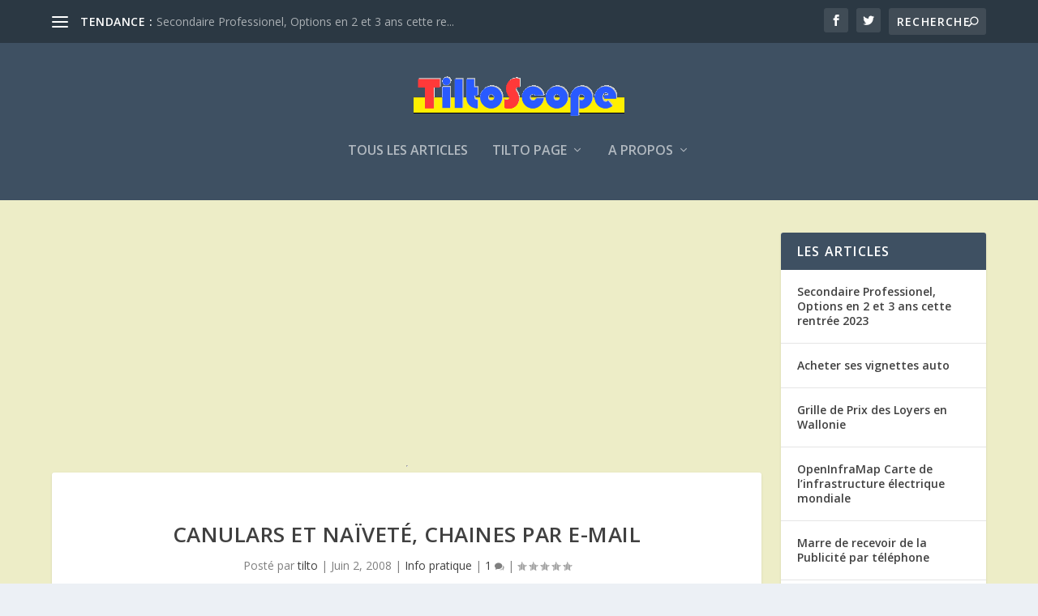

--- FILE ---
content_type: text/html; charset=utf-8
request_url: https://www.google.com/recaptcha/api2/aframe
body_size: 266
content:
<!DOCTYPE HTML><html><head><meta http-equiv="content-type" content="text/html; charset=UTF-8"></head><body><script nonce="UKXwSkc3_9vd2R759td2uA">/** Anti-fraud and anti-abuse applications only. See google.com/recaptcha */ try{var clients={'sodar':'https://pagead2.googlesyndication.com/pagead/sodar?'};window.addEventListener("message",function(a){try{if(a.source===window.parent){var b=JSON.parse(a.data);var c=clients[b['id']];if(c){var d=document.createElement('img');d.src=c+b['params']+'&rc='+(localStorage.getItem("rc::a")?sessionStorage.getItem("rc::b"):"");window.document.body.appendChild(d);sessionStorage.setItem("rc::e",parseInt(sessionStorage.getItem("rc::e")||0)+1);localStorage.setItem("rc::h",'1768970972707');}}}catch(b){}});window.parent.postMessage("_grecaptcha_ready", "*");}catch(b){}</script></body></html>